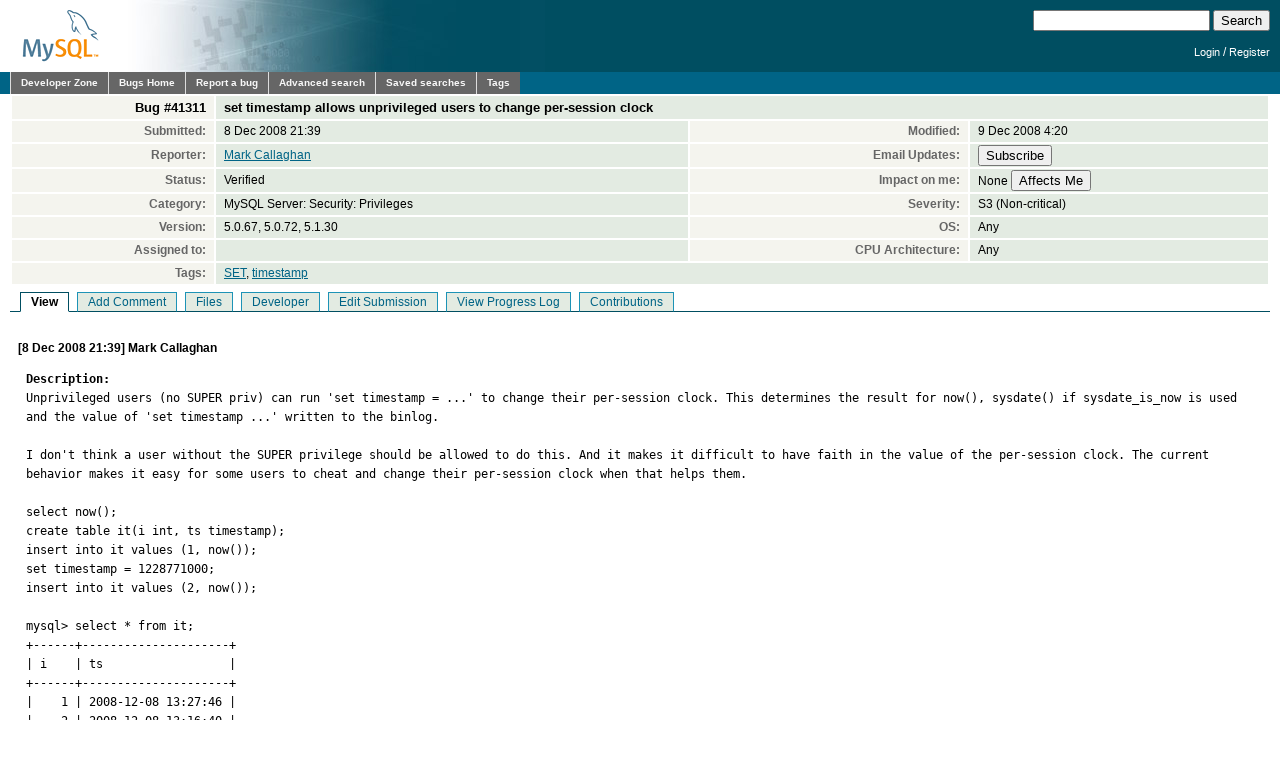

--- FILE ---
content_type: text/html; charset=utf-8
request_url: https://bugs.mysql.com/bug.php?id=41311
body_size: 4987
content:
<!DOCTYPE html PUBLIC "-//W3C//DTD XHTML 1.0 Transitional//EN"
    "http://www.w3.org/TR/xhtml1/DTD/xhtml1-transitional.dtd">
<html xmlns="http://www.w3.org/1999/xhtml">
<head>
 <meta http-equiv="Content-Type" content="text/html; charset=utf-8" />
 <title>MySQL Bugs: #41311: set timestamp allows unprivileged users to change per-session clock</title>
 <link rel="shortcut icon" href="/favicon.ico" />
 <link rel="stylesheet" type="text/css" media="screen" href="/static/screen.css" />
 <link rel="stylesheet" type="text/css" href="/static/chosen/chosen.css" />
 <script type="text/javascript" src="/static/prototype.js"></script>
 <!-- script type="text/javascript" src="/static/chosen/event.simulate.js"></script -->
 <script type="text/javascript" src="/static/scriptaculous.js?load=builder,effects,dragdrop,controls,slider"></script>
 <link rel="stylesheet" type="text/css" media="screen" href="/static/calendar-blue.css" />
 <script type="text/javascript" src="/static/calendar.js"></script>
 <script type="text/javascript" src="/static/calendar-en.js"></script>
 <script type="text/javascript" src="/static/calendar-setup.js"></script>

                              <script>!function(e){var n="https://s.go-mpulse.net/boomerang/";if("False"=="True")e.BOOMR_config=e.BOOMR_config||{},e.BOOMR_config.PageParams=e.BOOMR_config.PageParams||{},e.BOOMR_config.PageParams.pci=!0,n="https://s2.go-mpulse.net/boomerang/";if(window.BOOMR_API_key="E6BB6-B37B4-898B7-F97BA-BBCDB",function(){function e(){if(!o){var e=document.createElement("script");e.id="boomr-scr-as",e.src=window.BOOMR.url,e.async=!0,i.parentNode.appendChild(e),o=!0}}function t(e){o=!0;var n,t,a,r,d=document,O=window;if(window.BOOMR.snippetMethod=e?"if":"i",t=function(e,n){var t=d.createElement("script");t.id=n||"boomr-if-as",t.src=window.BOOMR.url,BOOMR_lstart=(new Date).getTime(),e=e||d.body,e.appendChild(t)},!window.addEventListener&&window.attachEvent&&navigator.userAgent.match(/MSIE [67]\./))return window.BOOMR.snippetMethod="s",void t(i.parentNode,"boomr-async");a=document.createElement("IFRAME"),a.src="about:blank",a.title="",a.role="presentation",a.loading="eager",r=(a.frameElement||a).style,r.width=0,r.height=0,r.border=0,r.display="none",i.parentNode.appendChild(a);try{O=a.contentWindow,d=O.document.open()}catch(_){n=document.domain,a.src="javascript:var d=document.open();d.domain='"+n+"';void(0);",O=a.contentWindow,d=O.document.open()}if(n)d._boomrl=function(){this.domain=n,t()},d.write("<bo"+"dy onload='document._boomrl();'>");else if(O._boomrl=function(){t()},O.addEventListener)O.addEventListener("load",O._boomrl,!1);else if(O.attachEvent)O.attachEvent("onload",O._boomrl);d.close()}function a(e){window.BOOMR_onload=e&&e.timeStamp||(new Date).getTime()}if(!window.BOOMR||!window.BOOMR.version&&!window.BOOMR.snippetExecuted){window.BOOMR=window.BOOMR||{},window.BOOMR.snippetStart=(new Date).getTime(),window.BOOMR.snippetExecuted=!0,window.BOOMR.snippetVersion=12,window.BOOMR.url=n+"E6BB6-B37B4-898B7-F97BA-BBCDB";var i=document.currentScript||document.getElementsByTagName("script")[0],o=!1,r=document.createElement("link");if(r.relList&&"function"==typeof r.relList.supports&&r.relList.supports("preload")&&"as"in r)window.BOOMR.snippetMethod="p",r.href=window.BOOMR.url,r.rel="preload",r.as="script",r.addEventListener("load",e),r.addEventListener("error",function(){t(!0)}),setTimeout(function(){if(!o)t(!0)},3e3),BOOMR_lstart=(new Date).getTime(),i.parentNode.appendChild(r);else t(!1);if(window.addEventListener)window.addEventListener("load",a,!1);else if(window.attachEvent)window.attachEvent("onload",a)}}(),"".length>0)if(e&&"performance"in e&&e.performance&&"function"==typeof e.performance.setResourceTimingBufferSize)e.performance.setResourceTimingBufferSize();!function(){if(BOOMR=e.BOOMR||{},BOOMR.plugins=BOOMR.plugins||{},!BOOMR.plugins.AK){var n=""=="true"?1:0,t="",a="cj3g6oixhwrew2ltbtuq-f-662116547-clientnsv4-s.akamaihd.net",i="false"=="true"?2:1,o={"ak.v":"39","ak.cp":"1334304","ak.ai":parseInt("802521",10),"ak.ol":"0","ak.cr":9,"ak.ipv":4,"ak.proto":"h2","ak.rid":"34b4f7b3","ak.r":47376,"ak.a2":n,"ak.m":"dscx","ak.n":"essl","ak.bpcip":"18.118.111.0","ak.cport":56526,"ak.gh":"23.200.85.105","ak.quicv":"","ak.tlsv":"tls1.3","ak.0rtt":"","ak.0rtt.ed":"","ak.csrc":"-","ak.acc":"","ak.t":"1769147625","ak.ak":"hOBiQwZUYzCg5VSAfCLimQ==I4Olrl98ju3Sq4XRVZ0AwkuCtLDsmw0nRqm035zKfRmY4YHDNExkeNHUxFviTApWL3rjVphmBHciZqdRu6EE+uTAkFj6y9vPm8cDFHp8aPHI9E1GbEghe34dhNx5a7zPrsI0lqgxii7cWSd92CBIk/rZPTDmO/B0wV9hCiczjL4j6W7XhhMmX4LUXU3igG+L05ZXBGZBg5QoWaFPbF8IB+3xJXOB3fBCDNw1fIWl/rv9UTCONcLSp0m87lanNRDTjyigKZ0eR9poQpit8abE39PkFzIqCqdNo693xRujtvBP78RuyQqN+WdcDk7sG6jD8VoMNvbyjG1AHawl1g1WV7Shx0S73afp+/7xp5QUgNLbh0v0qAL2sHXSHvcFtjN7hdAZ8vpuH2QmQykpBDRk7YtvCyEWJfMSUFeZLYXq/F8=","ak.pv":"16","ak.dpoabenc":"","ak.tf":i};if(""!==t)o["ak.ruds"]=t;var r={i:!1,av:function(n){var t="http.initiator";if(n&&(!n[t]||"spa_hard"===n[t]))o["ak.feo"]=void 0!==e.aFeoApplied?1:0,BOOMR.addVar(o)},rv:function(){var e=["ak.bpcip","ak.cport","ak.cr","ak.csrc","ak.gh","ak.ipv","ak.m","ak.n","ak.ol","ak.proto","ak.quicv","ak.tlsv","ak.0rtt","ak.0rtt.ed","ak.r","ak.acc","ak.t","ak.tf"];BOOMR.removeVar(e)}};BOOMR.plugins.AK={akVars:o,akDNSPreFetchDomain:a,init:function(){if(!r.i){var e=BOOMR.subscribe;e("before_beacon",r.av,null,null),e("onbeacon",r.rv,null,null),r.i=!0}return this},is_complete:function(){return!0}}}}()}(window);</script></head>

<body class="dev bugs">
<div id="header">
 <div id="logo"><a href="http://dev.mysql.com/"><img src="/images/mysql_100x52-64.gif" width="100" height="52" border="0" alt="MySQL" /></a></div>
 <div id="searchandlogin">
  <div id="searchbox">
   <form action="/search.php" method="get">
    <input class="frm" type="text" name="search_for" size="20" maxlength="255" />
    <input class="submit2" type="submit" value="Search" />
   </form>
  </div>
  <div id="login">

   <p class="s"><a href="https://dev.mysql.com/auth/login/?dest=http%3A%2F%2Fbugs.mysql.com%2Fbug.php%3Fid%3D41311">Login</a> /
   <a href="https://dev.mysql.com/auth/register/">Register</a></p>
  </div>
 </div>
</div>
<div id="nav">
 <ul>
  <li><a href="http://dev.mysql.com/">Developer Zone</a></li>
  <li><a href="/">Bugs Home</a></li>
   <li><a href="/report.php">Report a bug</a></li>
  <li><a href="/search.php">Advanced search</a></li>
  <li><a href="/search-saved.php">Saved searches</a></li>
  <li><a href="/tags.php">Tags</a></li>
 </ul>
</div>

<br clear="both" />

<div id="content">
<table id="bugheader" style="width: 100%">
 <tr id="title">
  <th>Bug&nbsp;#41311</th>
  <td colspan="3">set timestamp allows unprivileged users to change per-session clock</td>
 </tr>
 <tr>
  <th>Submitted:</th> <td>8 Dec 2008 21:39</td>
  <th>Modified:</th> <td>9 Dec 2008 4:20</td>
 </tr>
 <tr>
  <th>Reporter:</th>
  <td>
<a href="/search.php?cmd=display&status=All&severity=all&reporter=431172">Mark Callaghan</a>
  </td>
  <th>Email Updates:</th>
  <td>
    <form style="margin:0px" method="get" action="https://dev.mysql.com/auth/login/">
    <input type="hidden" name="dest" value="http://bugs.mysql.com/sub.php?action=Subscribe&id=41311" />
    <input type="submit" name="action" value="Subscribe" />    </form>
  </td>
 </tr>
 <tr>
  <th>Status:</th>
  <td>
  Verified  </td>
  <th>Impact on me:</th>
  <td>
    <form style="margin:0px" method="get" action="https://dev.mysql.com/auth/login/">
    <input type="hidden" name="dest" value="http://bugs.mysql.com/impact.php?action=&id=41311" />
    None&nbsp;<input type="submit" name="action" value="Affects Me" />    </form>
  </td>
 </tr>
 <tr>
  <th>Category:</th><td>MySQL Server: Security: Privileges</td>
  <th>Severity:</th><td>S3 (Non-critical)</td>
 </tr>
 <tr>
  <th>Version:</th><td>5.0.67, 5.0.72, 5.1.30</td>
  <th>OS:</th><td>Any</td>
 </tr>
 <tr>
  <th>Assigned to:</th>
  <td>
  </td>
  <th>CPU Architecture:</th><td>Any</td>
 </tr>
 <tr>
  <th>Tags:</th>
  <td colspan="3">
  <a href="/search.php?cmd=display&status=Active&tags=SET">SET</a>, <a href="/search.php?cmd=display&status=Active&tags=timestamp">timestamp</a>  </td>
 </tr>
</table>

<ul id="controls">
<li class=" active">View</li>
<li class=""><a href="/bug.php?id=41311&amp;edit=3">Add Comment</a></li>
<li class=""><a href="/bug.php?id=41311&amp;files=1">Files</a></li>
<li class=""><a href="/bug.php?id=41311&amp;edit=1">Developer</a></li>
<li class=""><a href="/bug.php?id=41311&amp;edit=2">Edit Submission</a></li>
<li class=""><a href="/bug.php?id=41311&amp;log=1">View Progress Log</a></li>
<li class=""><a href="/bug.php?id=41311&amp;contribs=1">Contributions</a></li>
</ul>
<br clear="all" />
 <div id="cmain"
      class="comment">
  <div class="header">
   [8 Dec 2008 21:39]
   Mark Callaghan        </div>
  <pre class="note"><strong>Description:</strong>
Unprivileged users (no SUPER priv) can run &#039;set timestamp = ...&#039; to change their per-session clock. This determines the result for now(), sysdate() if sysdate_is_now is used and the value of &#039;set timestamp ...&#039; written to the binlog.

I don&#039;t think a user without the SUPER privilege should be allowed to do this. And it makes it difficult to have faith in the value of the per-session clock. The current behavior makes it easy for some users to cheat and change their per-session clock when that helps them.

select now();
create table it(i int, ts timestamp);
insert into it values (1, now());
set timestamp = 1228771000;
insert into it values (2, now());

mysql&gt; select * from it;
+------+---------------------+
| i    | ts                  |
+------+---------------------+
|    1 | 2008-12-08 13:27:46 |
|    2 | 2008-12-08 13:16:40 |
+------+---------------------+

Also, you can make a query appear to have been running for a long time by:
set timestamp = &lt;time from many minutes ago&gt;;
&lt;run query&gt;

And then look at SHOW PROCESSLIST output

<strong>How to repeat:</strong>
above

<strong>Suggested fix:</strong>
Require SUPER for set timestamp</pre>
 </div>
 <div id="c200255"
      class="comment">
  <div class="header">
   [9 Dec 2008 4:20]
   Valeriy Kravchuk        </div>
  <pre class="note">Thank you for a problem report.</pre>
 </div>
</div>
<script src="/static/chosen/chosen.proto.js" type="text/javascript"></script>
<script src="/static/misc.js" type="text/javascript"></script>
<script type="text/javascript">
  document.observe('dom:loaded', function(evt) {
    var config = {
      '.chzn-select'           : {},
      '.chzn-select-excl'      : {},
      '.chzn-select-max1'      : {max_selected_options:1},
      '.chzn-select-deselect'  : {allow_single_deselect:true},
      '.chzn-select-no-single' : {disable_search_threshold:10},
      '.chzn-select-no-results': {no_results_text: "Oops, nothing found!"},
      '.chzn-select-width'     : {width: "95%"}
    }
    var results = [];
    for (var selector in config) {
      var elements = $$(selector);
      for (var i = 0; i < elements.length; i++) {
        results.push(new Chosen(elements[i],config[selector]));
      }
    }

    // initialize (store initial state) selects with exclusive options
    var elements = $$('.chzn-select-excl');
    for (var i = 0; i < elements.length; i++) {
      my_init_select(elements[i]);
    }

    return results;
  });
</script>
<div id="footer">
 <ul style="float: right; list-style: none">
  <li><a href="http://www.mysql.com/about/legal/">Legal Policies</a></li>
  <li><a href="http://www.oracle.com/us/legal/privacy/index.htm">Your Privacy Rights</a></li>
  <li><a href="http://www.oracle.com/html/terms.html">Terms of Use</a></li>
  <li><a href="https://www.mysql.com/about/contact/">Contact Us</a></li>
 </ul>
 <br class="clear" />
 <p>Portions of this website are <a href="http://www.php.net/copyright.php">copyright &copy; 2001, 2002 The PHP Group</a></p>
 <p style="float: right">
Page generated in 0.055 sec. using MySQL 8.4.5-u9-cloud </p>
 <br class="clear" />
 <br style="line-height: 8px;" />
 <p style="float: left">Timestamp references displayed by the system are UTC.<br/>
  Content reproduced on this site is the property of the
  respective copyright holders.<br />It is not reviewed in advance
  by Oracle and does not necessarily represent the opinion of
  Oracle or any other party.</p>
 <p style="float: right"><a href="http://www.oracle.com/"><img src="/images/logo-oracle-red-91x22.gif" alt="Oracle" width="91" height="22" /></a>&nbsp;&nbsp;&copy; 2026, Oracle Corporation and/or its affiliates</p>
</div>
<!-- script type="text/javascript" src="http://www.mysql.com/common/js/s_code_remote.js"></script -->
</body>
</html>
